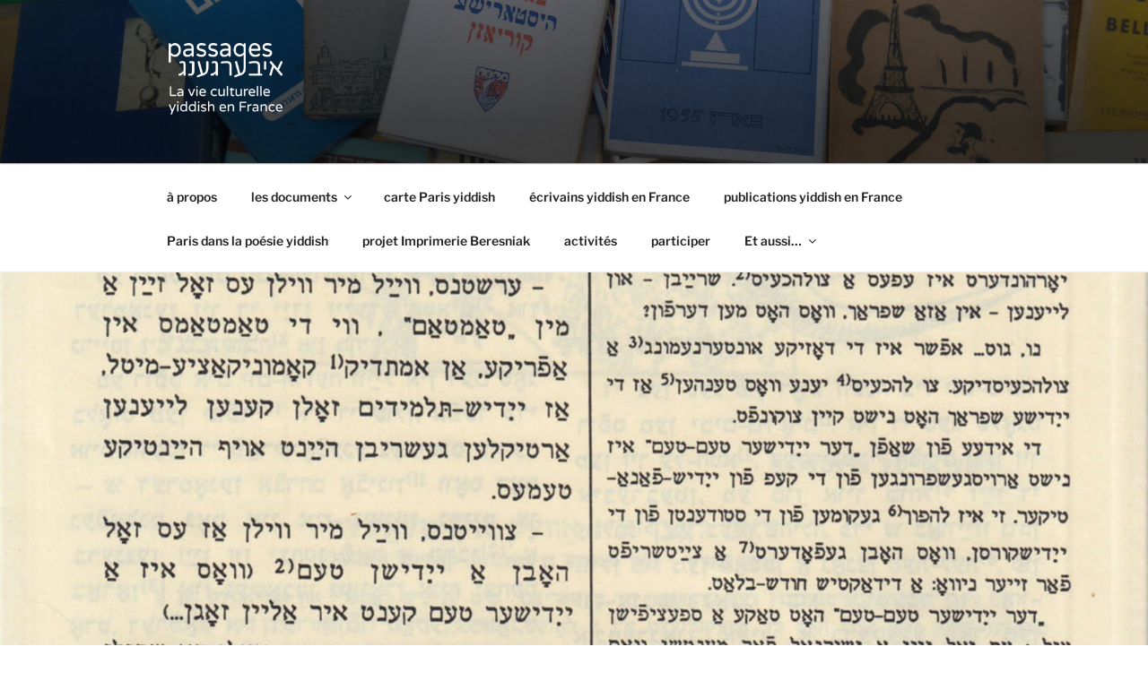

--- FILE ---
content_type: text/css
request_url: https://passages.yiddish.paris/wp-content/themes/twentyseventeen-child/style.css?ver=1.0.0
body_size: -14
content:
/*
 Theme Name:   Twenty Seventeen Child
 Description:  Twenty Seventeen Child
 Author:       Tal Hever-Chybowski
 Template:     twentyseventeen
 Version:      1.0.0
 License:      GNU General Public License v2 or later
 License URI:  http://www.gnu.org/licenses/gpl-2.0.html
 Text Domain:  twenty-seventeen-child
*/

.post-navigation {
	display: none;
}
.entry-meta {
	display: none;
}
.site-info {
	display: none;
}

--- FILE ---
content_type: text/css
request_url: https://passages.yiddish.paris/wp-content/themes/twentyseventeen-child/style.css?ver=20250415
body_size: -37
content:
/*
 Theme Name:   Twenty Seventeen Child
 Description:  Twenty Seventeen Child
 Author:       Tal Hever-Chybowski
 Template:     twentyseventeen
 Version:      1.0.0
 License:      GNU General Public License v2 or later
 License URI:  http://www.gnu.org/licenses/gpl-2.0.html
 Text Domain:  twenty-seventeen-child
*/

.post-navigation {
	display: none;
}
.entry-meta {
	display: none;
}
.site-info {
	display: none;
}